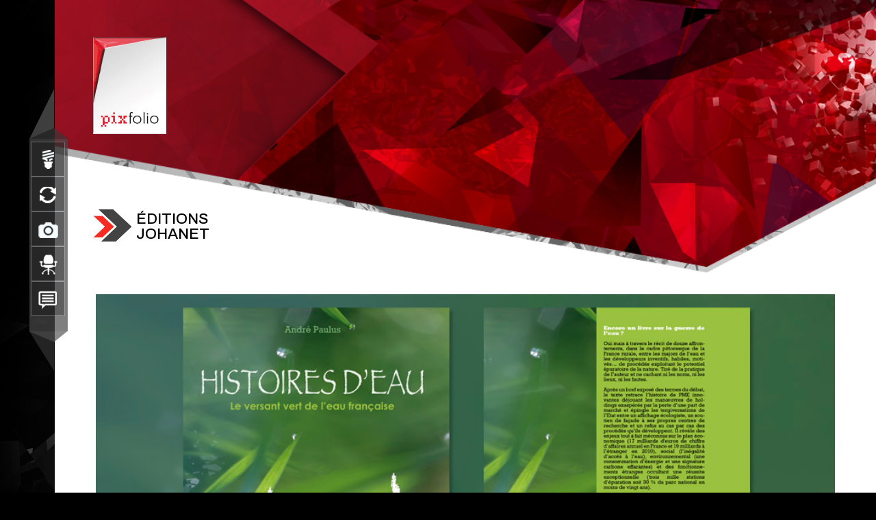

--- FILE ---
content_type: text/css
request_url: https://www.pixfolio.net/wp-content/themes/DiviPix/style.css?ver=4.15.1
body_size: 1508
content:
/*
Theme Name: DiviPix
Description: Theme enfant de Pixfolio
Author: Sébastien Dion - PIXFOLIO
Author URL: https://www.pixfolio.net
Template: Divi 
Version: 0.1.0
*/

/* ATTRIBUTS TEXTES */
h1 {padding:3px 0 0 63px; background-image: url(https://www.pixfolio.net/wp-content/uploads/2018/11/picto-h1.png); background-repeat: no-repeat; background-position: left top;}
h2 {font-size: 16px !important; margin-bottom: 12px; padding-bottom: 6px;}
h2.et_pb_module_header {border: none;}
h3 {font-size: 13px !important; font-weight: bold; margin-bottom: 12px; padding-bottom: 6px;}
p {font-size: 16px;}
div.et_pb_section ul {margin-left: 20px;} div.et_pb_section ul li, p {line-height: 19px;}

/* AJUSTEMENTS ÉLÉMENTS */
.single .et_pb_post {margin-bottom: 0;}


/* MENU */
/* mettre le conteneur en absolute pour que le menu puisse le chevaucher */
#et-main-area {position: absolute;}

/* Disparition menu en mode tablette et smartphone et rétablissement en plein écran pour les tablettes et mobiles du nouveau menu */
@media screen and (max-width: 980px) {nav#menu{display: none;}  #main-header, #page-container {width: 100% !important;} }
@media screen and (min-width: 980px) {#main-header{display: none;}}

/* Dispartion logo des pages pour tablettes et mobiles */
@media only screen and (max-width: 980px) {.et_pb_row_0 {display: none!important;}}

/* Adatpation titre des pages pour tablettes et mobiles*/
/*@media screen and (max-width: 980px) {div.et_pb_row_1.et_pb_row {padding-top: 370px !important;}}
@media screen and (max-width: 767px) {div.et_pb_row_1.et_pb_row {padding-top: 385px !important;}}*/

nav#menu {
	position:relative;
	float: left;
	z-index: 1000;
	top:130px;
	left: -37px;
	margin:0;
	padding-top:75px;
	width: 56px;
	height: 412px;
	background-image: url(https://www.pixfolio.net/wp-content/uploads/2019/02/bgd-nav.png);
	background-repeat: no-repeat;
}	
nav#menu ul li{
    list-style:none;
    height:51px;
    padding:2px;
    width:52px;
}
nav#menu ul span{
    width:0;
    left:50px;
    padding:0;
    position:absolute;
    overflow:hidden;
   	font-family: Arial, Helvetica, sans-serif;
	font-size:18px;
	color:#FFF;	
	text-transform: uppercase;
	font-size:18px;
    letter-spacing:0.6px;
    white-space:nowrap;
    line-height:51px;
    -webkit-transition: 0.25s;
    -moz-transition: 0.25s;
    transition: 0.25s;
    opacity: 0.8;/* l'opacite que vous voulez au depart */
    -ms-filter: "prodig:DXImageTransform.Microsoft.Alpha(Opacity=80)"; /* Hack IE8 */
    filter: alpha(opacity = 80); /* Hack IE 5-7 */
    text-shadow:1px 1px 0 #000;
}
nav#menu ul a{
    position:relative;
    display:block;
    height:51px;
    width:50px;
	background:url('https://www.pixfolio.net/wp-content/uploads/2019/02/navigation.png') no-repeat;
}
nav#menu ul a:hover span{ width:auto; padding:0 20px;overflow:visible; }
nav#menu ul a:hover{ text-decoration:none;}

/* Menu 1 */
nav#menu ul .menu1 {	background-position:0 0;}
nav#menu ul .menu1:hover { background-position:0 -51px;}
nav#menu ul .menu1 span{ background-color:#c11529;}
/* Menu 2 */
nav#menu ul .menu2 { background-position:-50px 0;}
nav ul .menu2:hover { background-position:-50px -51px;}
nav#menu ul .menu2 span{ background-color:#61316a;}
/* Menu 3 */
nav#menu ul .menu3 { background-position:-100px 0;}
nav#menu ul .menu3:hover { background-position:-100px -51px;}
nav#menu ul .menu3 span{ background-color:#5eb2d1;}
/* Menu 4 */
nav#menu ul .menu4 { background-position:-150px 0;}
nav#menu ul .menu4:hover{ background-position:-150px -51px;}
nav#menu ul .menu4 span{ background-color:#679d39;}
/* Menu 5 */
nav#menu ul .menu5 { background-position:-200px 0;}
nav#menu ul .menu5:hover { background-position:-200px -51px;}
nav#menu ul .menu5 span{ background-color:#f2c32a;}

/* FOOTER */
/* menu */
#footer-widgets  {padding-top: 1%;}
@media (max-width: 980px) {#footer-widgets {padding: 1% 0;}}

#footer-widgets .footer-widget, #footer-widgets .footer-widget:nth-child(n) {margin-bottom: 1% !important;}
#footer-widgets div.footer-widget ul li.menu-item {display: inline-block; margin-bottom: 0; list-style-type: none !important;}
#footer-widgets div.footer-widget ul li.current-menu-item, #footer-widgets div.footer-widget ul li a:hover {/*font-weight: bold !important;*/ color:#e02b20 !important;}

/* tél */
#text-5 {float: right !important;}
@media only screen and (max-width: 767px) {#text-5 {width: 100%; text-align: center;}